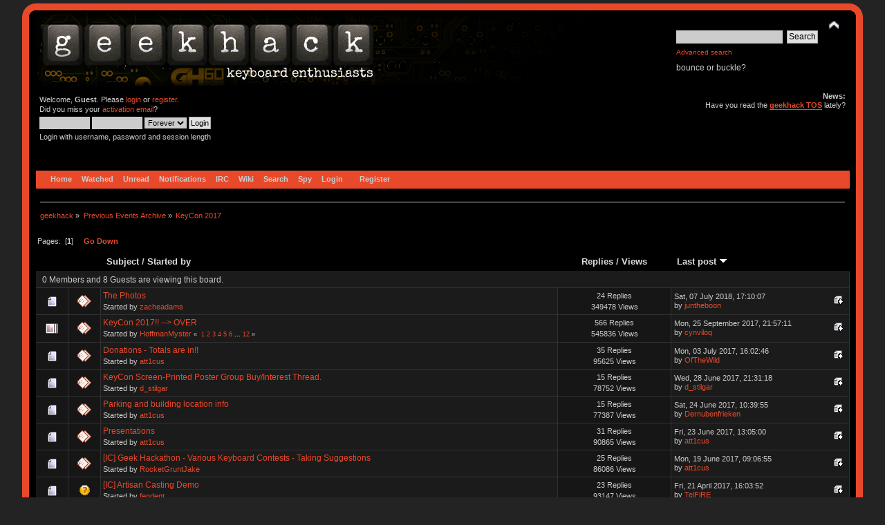

--- FILE ---
content_type: text/html; charset=ISO-8859-1
request_url: https://geekhack.org/index.php?PHPSESSID=jcubmngn2hpvdj900a1h5siupjgub01p&board=195.0
body_size: 6470
content:
<!DOCTYPE html PUBLIC "-//W3C//DTD XHTML 1.0 Transitional//EN" "http://www.w3.org/TR/xhtml1/DTD/xhtml1-transitional.dtd">
<html xmlns="http://www.w3.org/1999/xhtml">
<head>
<meta name="verify-admitad" content="f9ec5b5de2" />
	<link rel="stylesheet" type="text/css" href="https://cdn.geekhack.org/Themes/Nostalgia/css/index.css?fin20" />
	<link rel="stylesheet" type="text/css" href="https://cdn.geekhack.org/Themes/default/css/webkit.css" />
	<script async src="https://www.googletagmanager.com/gtag/js"></script>
	<script>
		window.dataLayer = window.dataLayer || [];
		function gtag(){dataLayer.push(arguments);}
		gtag('js', new Date());
		gtag('config', 'UA-26425837-1'); /* geekhack */
		gtag('config', 'UA-29278272-11', {
			linker: {
				domains: ['drop.com']
			}
		}); /* md */
	</script>
	
	<script type="text/javascript" src="https://cdn.geekhack.org/Themes/default/scripts/script.js?fin20"></script>
	<script type="text/javascript" src="https://cdn.geekhack.org/Themes/Nostalgia/scripts/theme.js?fin20"></script>
	<script type="text/javascript"><!-- // --><![CDATA[
		var smf_theme_url = "https://cdn.geekhack.org/Themes/Nostalgia";
		var smf_default_theme_url = "https://cdn.geekhack.org/Themes/default";
		var smf_images_url = "https://cdn.geekhack.org/Themes/Nostalgia/images";
		var smf_scripturl = "https://geekhack.org/index.php?PHPSESSID=jcubmngn2hpvdj900a1h5siupjgub01p&amp;";
		var smf_iso_case_folding = false;
		var smf_charset = "ISO-8859-1";
		var ajax_notification_text = "Loading...";
		var ajax_notification_cancel_text = "Cancel";
	// ]]></script>
	<meta http-equiv="Content-Type" content="text/html; charset=ISO-8859-1" />
	<meta name="description" content="KeyCon 2017" />
	<meta name="keywords" content="mechanical keyboard cherry MX buckling spring topre realforce filco razer switches geeky maker community phantom leopold vortex majestouch gaming typing enthusiasts hhkb happy hacking PFU fc700r fc500r fc200r 87u 104u ducky usb ps2 xt/at teensy arduino keycap otd kbdmania geekhack group buy" />
	<title>KeyCon 2017</title>
	<link rel="canonical" href="https://geekhack.org/index.php?board=195.0" />
	<link rel="help" href="https://geekhack.org/index.php?PHPSESSID=jcubmngn2hpvdj900a1h5siupjgub01p&amp;action=help" />
	<link rel="search" href="https://geekhack.org/index.php?PHPSESSID=jcubmngn2hpvdj900a1h5siupjgub01p&amp;action=search" />
	<link rel="contents" href="https://geekhack.org/index.php?PHPSESSID=jcubmngn2hpvdj900a1h5siupjgub01p&amp;" />
	<link rel="alternate" type="application/rss+xml" title="geekhack - RSS" href="https://geekhack.org/index.php?PHPSESSID=jcubmngn2hpvdj900a1h5siupjgub01p&amp;type=rss;action=.xml" />
	<link rel="index" href="https://geekhack.org/index.php?PHPSESSID=jcubmngn2hpvdj900a1h5siupjgub01p&amp;board=195.0" />
        <link href="https://groups.tapatalk-cdn.com/static/manifest/manifest.json" rel="manifest">
        
        <meta name="apple-itunes-app" content="app-id=307880732, affiliate-data=at=10lR7C, app-argument=tapatalk://geekhack.org/?location=forum&fid=195&page=1&perpage=50" />
        
	<script type="text/javascript"><!-- // --><![CDATA[
		var _ohWidth = 480;
		var _ohHeight = 270;
	// ]]></script>
	<script type="text/javascript">!window.jQuery && document.write(unescape('%3Cscript src="//code.jquery.com/jquery-1.9.1.min.js"%3E%3C/script%3E'))</script>
	<script type="text/javascript" src="https://cdn.geekhack.org/Themes/default/scripts/ohyoutube.min.js"></script>
	<link rel="stylesheet" type="text/css" href="https://cdn.geekhack.org/Themes/default/css/oharaEmbed.css" /><script type="text/javascript" src="https://cdn.geekhack.org/Themes/default/scripts/ila.js"></script>
<link rel="stylesheet" href="https://cdn.geekhack.org/Themes/default/hs4smf/highslide.css" type="text/css" media="screen" />

<style type="text/css">	.highslide-wrapper, .highslide-outline {background: #FFFFFF;}</style>

	<script type="text/javascript" src="https://ajax.googleapis.com/ajax/libs/jquery/1.9.1/jquery.min.js"></script>
	<script type="text/javascript" src="https://cdn.geekhack.org/Themes/default/scripts/more.js"></script>
	<script type="text/javascript" src="https://cdn.geekhack.org/Themes/default/scripts/image.js"></script>
</head>
<body>
<div id="wrapper" style="width: 95%">
	<div id="header"><div class="frame">
		<div id="top_section" style="background: url(https://geekhack.org/Themes/images/banner-bg-gh60.png
) no-repeat">
			<h1 class="forumtitle">
				<a href="https://geekhack.org/index.php?PHPSESSID=jcubmngn2hpvdj900a1h5siupjgub01p&amp;"><img src="https://geekhack.org/Themes/Nostalgia/images/banner.png" alt="geekhack" /></a>
			</h1>
			<img id="upshrink" src="https://cdn.geekhack.org/Themes/Nostalgia/images/upshrink.png" alt="*" title="Shrink or expand the header." style="display: none;" />
			<div id="siteslogan" class="floatright">
				<form id="search_form" action="https://geekhack.org/index.php?PHPSESSID=jcubmngn2hpvdj900a1h5siupjgub01p&amp;action=search2" method="post" accept-charset="ISO-8859-1">
					<input type="text" name="search" value="" class="input_text" />&nbsp;
					<input type="submit" name="submit" value="Search" class="button_submit" />
					<input type="hidden" name="advanced" value="1" />
					<input type="hidden" name="brd[195]" value="195" />
					<br><a class="news tighttext" href="https://geekhack.org/index.php?PHPSESSID=jcubmngn2hpvdj900a1h5siupjgub01p&amp;action=search;advanced" onclick="this.href += ';search=' + escape(document.forms.searchform.search.value);">Advanced search</a>
				</form>bounce or buckle?

			</div>
		</div>
		<div id="upper_section" class="middletext">
			<div class="user">
				<script type="text/javascript" src="https://cdn.geekhack.org/Themes/default/scripts/sha1.js"></script>
				<form id="guest_form" action="https://geekhack.org/index.php?PHPSESSID=jcubmngn2hpvdj900a1h5siupjgub01p&amp;action=login2" method="post" accept-charset="ISO-8859-1"  onsubmit="hashLoginPassword(this, 'ad2d07483537c07754a7338c2f4aa452');">
					<div class="info">Welcome, <strong>Guest</strong>. Please <a href="https://geekhack.org/index.php?PHPSESSID=jcubmngn2hpvdj900a1h5siupjgub01p&amp;action=login">login</a> or <a href="https://geekhack.org/index.php?PHPSESSID=jcubmngn2hpvdj900a1h5siupjgub01p&amp;action=register">register</a>.<br />Did you miss your <a href="https://geekhack.org/index.php?PHPSESSID=jcubmngn2hpvdj900a1h5siupjgub01p&amp;action=activate">activation email</a>?</div>
					<input type="text" name="user" size="10" class="input_text" />
					<input type="password" name="passwrd" size="10" class="input_password" />
					<select name="cookielength">
						<option value="60">1 Hour</option>
						<option value="1440">1 Day</option>
						<option value="10080">1 Week</option>
						<option value="43200">1 Month</option>
						<option value="-1" selected="selected">Forever</option>
					</select>
					<input type="submit" value="Login" class="button_submit" /><br />
					<div class="info">Login with username, password and session length</div>
					<input type="hidden" name="hash_passwrd" value="" /><input type="hidden" name="db25877c383e" value="ad2d07483537c07754a7338c2f4aa452" />
				</form>
			</div>
			<div class="news normaltext">
				<h2>News: </h2>
				<p>Have you read the <strong><a href="https://geekhack.org/index.php?PHPSESSID=jcubmngn2hpvdj900a1h5siupjgub01p&amp;topic=39249.0" class="bbc_link" target="_blank">geekhack TOS</a></strong> lately?</p>
			</div>
		</div>
		<br class="clear" />
		<script type="text/javascript"><!-- // --><![CDATA[
			var oMainHeaderToggle = new smc_Toggle({
				bToggleEnabled: true,
				bCurrentlyCollapsed: false,
				aSwappableContainers: [
					'upper_section'
				],
				aSwapImages: [
					{
						sId: 'upshrink',
						srcExpanded: smf_images_url + '/upshrink.png',
						altExpanded: 'Shrink or expand the header.',
						srcCollapsed: smf_images_url + '/upshrink2.png',
						altCollapsed: 'Shrink or expand the header.'
					}
				],
				oThemeOptions: {
					bUseThemeSettings: false,
					sOptionName: 'collapse_header',
					sSessionVar: 'db25877c383e',
					sSessionId: 'ad2d07483537c07754a7338c2f4aa452'
				},
				oCookieOptions: {
					bUseCookie: true,
					sCookieName: 'upshrink'
				}
			});
		// ]]></script>
		<div id="main_menu">
			<ul class="dropmenu" id="menu_nav">
				<li id="button_home">
					<a class="firstlevel active firstlevel" href="https://geekhack.org/index.php?PHPSESSID=jcubmngn2hpvdj900a1h5siupjgub01p&amp;">
						<span class="firstlevel">Home</span>
					</a>
				</li>
				<li id="button_watched">
					<a class="firstlevel firstlevel" href="https://geekhack.org/index.php?PHPSESSID=jcubmngn2hpvdj900a1h5siupjgub01p&amp;action=watched">
						<span class="firstlevel">Watched</span>
					</a>
				</li>
				<li id="button_unread">
					<a class="firstlevel firstlevel" href="https://geekhack.org/index.php?PHPSESSID=jcubmngn2hpvdj900a1h5siupjgub01p&amp;action=unread">
						<span class="firstlevel">Unread</span>
					</a>
				</li>
				<li id="button_notifications">
					<a class="firstlevel firstlevel" href="https://geekhack.org/index.php?PHPSESSID=jcubmngn2hpvdj900a1h5siupjgub01p&amp;action=profile;area=notification">
						<span class="firstlevel">Notifications</span>
					</a>
				</li>
				<li id="button_irc">
					<a class="firstlevel firstlevel" href="http://webchat.freenode.net/?channels=geekhack">
						<span class="firstlevel">IRC</span>
					</a>
				</li>
				<li id="button_wiki">
					<a class="firstlevel firstlevel" href="http://wiki.geekhack.org">
						<span class="firstlevel">Wiki</span>
					</a>
				</li>
				<li id="button_search">
					<a class="firstlevel firstlevel" href="https://geekhack.org/index.php?PHPSESSID=jcubmngn2hpvdj900a1h5siupjgub01p&amp;action=search">
						<span class="firstlevel">Search</span>
					</a>
				</li>
				<li id="button_recenttopics">
					<a class="firstlevel firstlevel" href="https://geekhack.org/index.php?PHPSESSID=jcubmngn2hpvdj900a1h5siupjgub01p&amp;action=recenttopics">
						<span class="firstlevel">Spy</span>
					</a>
				</li>
				<li id="button_login">
					<a class="firstlevel firstlevel" href="https://geekhack.org/index.php?PHPSESSID=jcubmngn2hpvdj900a1h5siupjgub01p&amp;action=login">
						<span class="firstlevel">Login</span>
					</a>
				</li>
				<li id="button_register">
					<a class="last firstlevel firstlevel" href="https://geekhack.org/index.php?PHPSESSID=jcubmngn2hpvdj900a1h5siupjgub01p&amp;action=register">
						<span class="last firstlevel">Register</span>
					</a>
				</li>
			</ul>
		</div>
		<br class="clear" />
	</div></div>
	<div id="content_section"><div class="frame">
		<div id="main_content_section">
	<div class="navigate_section">
		<ul>
			<li>
				<a href="https://geekhack.org/index.php?PHPSESSID=jcubmngn2hpvdj900a1h5siupjgub01p&amp;"><span>geekhack</span></a> &#187;
			</li>
			<li>
				<a href="https://geekhack.org/index.php?PHPSESSID=jcubmngn2hpvdj900a1h5siupjgub01p&amp;#c105"><span>Previous Events Archive</span></a> &#187;
			</li>
			<li class="last">
				<a href="https://geekhack.org/index.php?PHPSESSID=jcubmngn2hpvdj900a1h5siupjgub01p&amp;board=195.0"><span>KeyCon 2017</span></a>
			</li>
		</ul>
	</div>
	<a id="top"></a>
	<div class="pagesection">
		<div class="pagelinks floatleft">Pages: &nbsp;[<strong>1</strong>] &nbsp; &nbsp;&nbsp;<a href="#bot"><strong>Go Down</strong></a></div>
		
	</div>
	<div class="tborder topic_table" id="messageindex">
		<table class="table_grid" cellspacing="0">
			<thead>
				<tr class="catbg">
					<th scope="col" class="first_th" width="8%" colspan="2">&nbsp;</th>
					<th scope="col" class="lefttext"><a href="https://geekhack.org/index.php?PHPSESSID=jcubmngn2hpvdj900a1h5siupjgub01p&amp;board=195.0;sort=subject">Subject</a> / <a href="https://geekhack.org/index.php?PHPSESSID=jcubmngn2hpvdj900a1h5siupjgub01p&amp;board=195.0;sort=starter">Started by</a></th>
					<th scope="col" width="14%"><a href="https://geekhack.org/index.php?PHPSESSID=jcubmngn2hpvdj900a1h5siupjgub01p&amp;board=195.0;sort=replies">Replies</a> / <a href="https://geekhack.org/index.php?PHPSESSID=jcubmngn2hpvdj900a1h5siupjgub01p&amp;board=195.0;sort=views">Views</a></th>
					<th scope="col" class="lefttext last_th" width="22%"><a href="https://geekhack.org/index.php?PHPSESSID=jcubmngn2hpvdj900a1h5siupjgub01p&amp;board=195.0;sort=last_post">Last post <img src="https://cdn.geekhack.org/Themes/Nostalgia/images/sort_down.gif" alt="" /></a></th>
				</tr>
			</thead>
			<tbody>
				<tr class="windowbg2 whos_viewing">
					<td colspan="5" class="smalltext">0 Members and 8 Guests are viewing this board.
					</td>
				</tr>
				<tr>
					<td class="icon1 windowbg">
						<img src="https://cdn.geekhack.org/Themes/Nostalgia/images/topic/normal_post.gif" alt="" />
					</td>
					<td class="icon2 windowbg">
						<img src="https://cdn.geekhack.org/Themes/Nostalgia/images/post/xx.gif" alt="" />
					</td>
					<td class="subject windowbg2">
						<div >
							<span id="msg_2446059"><a href="https://geekhack.org/index.php?PHPSESSID=jcubmngn2hpvdj900a1h5siupjgub01p&amp;topic=90266.0">The Photos</a></span>
							<p>Started by <a href="https://geekhack.org/index.php?PHPSESSID=jcubmngn2hpvdj900a1h5siupjgub01p&amp;action=profile;u=58554" title="View the profile of zacheadams">zacheadams</a>
								<small id="pages2446059"></small>
							</p>
						</div>
					</td>
					<td class="stats windowbg">
						24 Replies
						<br />
						349478 Views
					</td>
					<td class="lastpost windowbg2">
						<a href="https://geekhack.org/index.php?PHPSESSID=jcubmngn2hpvdj900a1h5siupjgub01p&amp;topic=90266.0#msg2635261"><img src="https://cdn.geekhack.org/Themes/Nostalgia/images/icons/last_post.gif" alt="Last post" title="Last post" /></a>
						Sat, 07 July 2018, 17:10:07<br />
						by <a href="https://geekhack.org/index.php?PHPSESSID=jcubmngn2hpvdj900a1h5siupjgub01p&amp;action=profile;u=68680">juntheboon</a>
					</td>
				</tr>
				<tr>
					<td class="icon1 windowbg">
						<img src="https://cdn.geekhack.org/Themes/Nostalgia/images/topic/veryhot_poll.gif" alt="" />
					</td>
					<td class="icon2 windowbg">
						<img src="https://cdn.geekhack.org/Themes/Nostalgia/images/post/xx.gif" alt="" />
					</td>
					<td class="subject windowbg2">
						<div >
							<span id="msg_2341002"><a href="https://geekhack.org/index.php?PHPSESSID=jcubmngn2hpvdj900a1h5siupjgub01p&amp;topic=87017.0">KeyCon 2017!! --&gt; OVER</a></span>
							<p>Started by <a href="https://geekhack.org/index.php?PHPSESSID=jcubmngn2hpvdj900a1h5siupjgub01p&amp;action=profile;u=25096" title="View the profile of HoffmanMyster">HoffmanMyster</a>
								<small id="pages2341002">&#171; &nbsp;<a class="navPages" href="https://geekhack.org/index.php?PHPSESSID=jcubmngn2hpvdj900a1h5siupjgub01p&amp;topic=87017.0">1</a> <a class="navPages" href="https://geekhack.org/index.php?PHPSESSID=jcubmngn2hpvdj900a1h5siupjgub01p&amp;topic=87017.50">2</a> <a class="navPages" href="https://geekhack.org/index.php?PHPSESSID=jcubmngn2hpvdj900a1h5siupjgub01p&amp;topic=87017.100">3</a> <a class="navPages" href="https://geekhack.org/index.php?PHPSESSID=jcubmngn2hpvdj900a1h5siupjgub01p&amp;topic=87017.150">4</a> <a class="navPages" href="https://geekhack.org/index.php?PHPSESSID=jcubmngn2hpvdj900a1h5siupjgub01p&amp;topic=87017.200">5</a> <a class="navPages" href="https://geekhack.org/index.php?PHPSESSID=jcubmngn2hpvdj900a1h5siupjgub01p&amp;topic=87017.250">6</a> <span style="font-weight: bold;" onclick="expandPages(this, 'https://geekhack.org/index.php?topic=87017.%1$d', 300, 550, 50);" onmouseover="this.style.cursor='pointer';"> ... </span><a class="navPages" href="https://geekhack.org/index.php?PHPSESSID=jcubmngn2hpvdj900a1h5siupjgub01p&amp;topic=87017.550">12</a>  &#187;</small>
							</p>
						</div>
					</td>
					<td class="stats windowbg">
						566 Replies
						<br />
						545836 Views
					</td>
					<td class="lastpost windowbg2">
						<a href="https://geekhack.org/index.php?PHPSESSID=jcubmngn2hpvdj900a1h5siupjgub01p&amp;topic=87017.550#msg2497723"><img src="https://cdn.geekhack.org/Themes/Nostalgia/images/icons/last_post.gif" alt="Last post" title="Last post" /></a>
						Mon, 25 September 2017, 21:57:11<br />
						by <a href="https://geekhack.org/index.php?PHPSESSID=jcubmngn2hpvdj900a1h5siupjgub01p&amp;action=profile;u=61418">cynviloq</a>
					</td>
				</tr>
				<tr>
					<td class="icon1 windowbg">
						<img src="https://cdn.geekhack.org/Themes/Nostalgia/images/topic/normal_post.gif" alt="" />
					</td>
					<td class="icon2 windowbg">
						<img src="https://cdn.geekhack.org/Themes/Nostalgia/images/post/xx.gif" alt="" />
					</td>
					<td class="subject windowbg2">
						<div >
							<span id="msg_2421183"><a href="https://geekhack.org/index.php?PHPSESSID=jcubmngn2hpvdj900a1h5siupjgub01p&amp;topic=89471.0">Donations - Totals are in!!</a></span>
							<p>Started by <a href="https://geekhack.org/index.php?PHPSESSID=jcubmngn2hpvdj900a1h5siupjgub01p&amp;action=profile;u=50185" title="View the profile of att1cus">att1cus</a>
								<small id="pages2421183"></small>
							</p>
						</div>
					</td>
					<td class="stats windowbg">
						35 Replies
						<br />
						95625 Views
					</td>
					<td class="lastpost windowbg2">
						<a href="https://geekhack.org/index.php?PHPSESSID=jcubmngn2hpvdj900a1h5siupjgub01p&amp;topic=89471.0#msg2451260"><img src="https://cdn.geekhack.org/Themes/Nostalgia/images/icons/last_post.gif" alt="Last post" title="Last post" /></a>
						Mon, 03 July 2017, 16:02:46<br />
						by <a href="https://geekhack.org/index.php?PHPSESSID=jcubmngn2hpvdj900a1h5siupjgub01p&amp;action=profile;u=53866">OfTheWild</a>
					</td>
				</tr>
				<tr>
					<td class="icon1 windowbg">
						<img src="https://cdn.geekhack.org/Themes/Nostalgia/images/topic/normal_post.gif" alt="" />
					</td>
					<td class="icon2 windowbg">
						<img src="https://cdn.geekhack.org/Themes/Nostalgia/images/post/xx.gif" alt="" />
					</td>
					<td class="subject windowbg2">
						<div >
							<span id="msg_2425582"><a href="https://geekhack.org/index.php?PHPSESSID=jcubmngn2hpvdj900a1h5siupjgub01p&amp;topic=89601.0">KeyCon Screen-Printed Poster Group Buy/Interest Thread. </a></span>
							<p>Started by <a href="https://geekhack.org/index.php?PHPSESSID=jcubmngn2hpvdj900a1h5siupjgub01p&amp;action=profile;u=62875" title="View the profile of d_stilgar">d_stilgar</a>
								<small id="pages2425582"></small>
							</p>
						</div>
					</td>
					<td class="stats windowbg">
						15 Replies
						<br />
						78752 Views
					</td>
					<td class="lastpost windowbg2">
						<a href="https://geekhack.org/index.php?PHPSESSID=jcubmngn2hpvdj900a1h5siupjgub01p&amp;topic=89601.0#msg2448199"><img src="https://cdn.geekhack.org/Themes/Nostalgia/images/icons/last_post.gif" alt="Last post" title="Last post" /></a>
						Wed, 28 June 2017, 21:31:18<br />
						by <a href="https://geekhack.org/index.php?PHPSESSID=jcubmngn2hpvdj900a1h5siupjgub01p&amp;action=profile;u=62875">d_stilgar</a>
					</td>
				</tr>
				<tr>
					<td class="icon1 windowbg">
						<img src="https://cdn.geekhack.org/Themes/Nostalgia/images/topic/normal_post.gif" alt="" />
					</td>
					<td class="icon2 windowbg">
						<img src="https://cdn.geekhack.org/Themes/Nostalgia/images/post/xx.gif" alt="" />
					</td>
					<td class="subject windowbg2">
						<div >
							<span id="msg_2442646"><a href="https://geekhack.org/index.php?PHPSESSID=jcubmngn2hpvdj900a1h5siupjgub01p&amp;topic=90173.0">Parking and building location info</a></span>
							<p>Started by <a href="https://geekhack.org/index.php?PHPSESSID=jcubmngn2hpvdj900a1h5siupjgub01p&amp;action=profile;u=50185" title="View the profile of att1cus">att1cus</a>
								<small id="pages2442646"></small>
							</p>
						</div>
					</td>
					<td class="stats windowbg">
						15 Replies
						<br />
						77387 Views
					</td>
					<td class="lastpost windowbg2">
						<a href="https://geekhack.org/index.php?PHPSESSID=jcubmngn2hpvdj900a1h5siupjgub01p&amp;topic=90173.0#msg2445405"><img src="https://cdn.geekhack.org/Themes/Nostalgia/images/icons/last_post.gif" alt="Last post" title="Last post" /></a>
						Sat, 24 June 2017, 10:39:55<br />
						by <a href="https://geekhack.org/index.php?PHPSESSID=jcubmngn2hpvdj900a1h5siupjgub01p&amp;action=profile;u=52039">Dernubenfrieken</a>
					</td>
				</tr>
				<tr>
					<td class="icon1 windowbg">
						<img src="https://cdn.geekhack.org/Themes/Nostalgia/images/topic/normal_post.gif" alt="" />
					</td>
					<td class="icon2 windowbg">
						<img src="https://cdn.geekhack.org/Themes/Nostalgia/images/post/xx.gif" alt="" />
					</td>
					<td class="subject windowbg2">
						<div >
							<span id="msg_2390940"><a href="https://geekhack.org/index.php?PHPSESSID=jcubmngn2hpvdj900a1h5siupjgub01p&amp;topic=88512.0">Presentations</a></span>
							<p>Started by <a href="https://geekhack.org/index.php?PHPSESSID=jcubmngn2hpvdj900a1h5siupjgub01p&amp;action=profile;u=50185" title="View the profile of att1cus">att1cus</a>
								<small id="pages2390940"></small>
							</p>
						</div>
					</td>
					<td class="stats windowbg">
						31 Replies
						<br />
						90865 Views
					</td>
					<td class="lastpost windowbg2">
						<a href="https://geekhack.org/index.php?PHPSESSID=jcubmngn2hpvdj900a1h5siupjgub01p&amp;topic=88512.0#msg2445029"><img src="https://cdn.geekhack.org/Themes/Nostalgia/images/icons/last_post.gif" alt="Last post" title="Last post" /></a>
						Fri, 23 June 2017, 13:05:00<br />
						by <a href="https://geekhack.org/index.php?PHPSESSID=jcubmngn2hpvdj900a1h5siupjgub01p&amp;action=profile;u=50185">att1cus</a>
					</td>
				</tr>
				<tr>
					<td class="icon1 windowbg">
						<img src="https://cdn.geekhack.org/Themes/Nostalgia/images/topic/normal_post.gif" alt="" />
					</td>
					<td class="icon2 windowbg">
						<img src="https://cdn.geekhack.org/Themes/Nostalgia/images/post/xx.gif" alt="" />
					</td>
					<td class="subject windowbg2">
						<div >
							<span id="msg_2400681"><a href="https://geekhack.org/index.php?PHPSESSID=jcubmngn2hpvdj900a1h5siupjgub01p&amp;topic=88813.0">[IC] Geek Hackathon - Various Keyboard Contests - Taking Suggestions</a></span>
							<p>Started by <a href="https://geekhack.org/index.php?PHPSESSID=jcubmngn2hpvdj900a1h5siupjgub01p&amp;action=profile;u=58935" title="View the profile of RocketGruntJake">RocketGruntJake</a>
								<small id="pages2400681"></small>
							</p>
						</div>
					</td>
					<td class="stats windowbg">
						25 Replies
						<br />
						86086 Views
					</td>
					<td class="lastpost windowbg2">
						<a href="https://geekhack.org/index.php?PHPSESSID=jcubmngn2hpvdj900a1h5siupjgub01p&amp;topic=88813.0#msg2442676"><img src="https://cdn.geekhack.org/Themes/Nostalgia/images/icons/last_post.gif" alt="Last post" title="Last post" /></a>
						Mon, 19 June 2017, 09:06:55<br />
						by <a href="https://geekhack.org/index.php?PHPSESSID=jcubmngn2hpvdj900a1h5siupjgub01p&amp;action=profile;u=50185">att1cus</a>
					</td>
				</tr>
				<tr>
					<td class="icon1 windowbg">
						<img src="https://cdn.geekhack.org/Themes/Nostalgia/images/topic/normal_post.gif" alt="" />
					</td>
					<td class="icon2 windowbg">
						<img src="https://cdn.geekhack.org/Themes/Nostalgia/images/post/question.gif" alt="" />
					</td>
					<td class="subject windowbg2">
						<div >
							<span id="msg_2360073"><a href="https://geekhack.org/index.php?PHPSESSID=jcubmngn2hpvdj900a1h5siupjgub01p&amp;topic=87577.0">[IC] Artisan Casting Demo</a></span>
							<p>Started by <a href="https://geekhack.org/index.php?PHPSESSID=jcubmngn2hpvdj900a1h5siupjgub01p&amp;action=profile;u=39464" title="View the profile of fendent">fendent</a>
								<small id="pages2360073"></small>
							</p>
						</div>
					</td>
					<td class="stats windowbg">
						23 Replies
						<br />
						93147 Views
					</td>
					<td class="lastpost windowbg2">
						<a href="https://geekhack.org/index.php?PHPSESSID=jcubmngn2hpvdj900a1h5siupjgub01p&amp;topic=87577.0#msg2408712"><img src="https://cdn.geekhack.org/Themes/Nostalgia/images/icons/last_post.gif" alt="Last post" title="Last post" /></a>
						Fri, 21 April 2017, 16:03:52<br />
						by <a href="https://geekhack.org/index.php?PHPSESSID=jcubmngn2hpvdj900a1h5siupjgub01p&amp;action=profile;u=63591">TelFiRE</a>
					</td>
				</tr>
			</tbody>
		</table>
	</div>
	<a id="bot"></a>
	<div class="pagesection">
		
		<div class="pagelinks">Pages: &nbsp;[<strong>1</strong>] &nbsp; &nbsp;&nbsp;<a href="#top"><strong>Go Up</strong></a></div>
	</div>
	<div class="navigate_section">
		<ul>
			<li>
				<a href="https://geekhack.org/index.php?PHPSESSID=jcubmngn2hpvdj900a1h5siupjgub01p&amp;"><span>geekhack</span></a> &#187;
			</li>
			<li>
				<a href="https://geekhack.org/index.php?PHPSESSID=jcubmngn2hpvdj900a1h5siupjgub01p&amp;#c105"><span>Previous Events Archive</span></a> &#187;
			</li>
			<li class="last">
				<a href="https://geekhack.org/index.php?PHPSESSID=jcubmngn2hpvdj900a1h5siupjgub01p&amp;board=195.0"><span>KeyCon 2017</span></a>
			</li>
		</ul>
	</div>
	<div class="tborder" id="topic_icons">
		<div class="description">
			<p class="floatright" id="message_index_jump_to">&nbsp;</p>
			<p class="floatleft smalltext">
				<img src="https://cdn.geekhack.org/Themes/Nostalgia/images/topic/normal_post.gif" alt="" align="middle" /> Normal Topic<br />
				<img src="https://cdn.geekhack.org/Themes/Nostalgia/images/topic/hot_post.gif" alt="" align="middle" /> Hot Topic (More than 40 replies)<br />
				<img src="https://cdn.geekhack.org/Themes/Nostalgia/images/topic/veryhot_post.gif" alt="" align="middle" /> Very Hot Topic (More than 70 replies)
			</p>
			<p class="smalltext">
				<img src="https://cdn.geekhack.org/Themes/Nostalgia/images/icons/quick_lock.gif" alt="" align="middle" /> Locked Topic<br />
				<img src="https://cdn.geekhack.org/Themes/Nostalgia/images/icons/quick_sticky.gif" alt="" align="middle" /> Sticky Topic<br />
				<img src="https://cdn.geekhack.org/Themes/Nostalgia/images/topic/normal_poll.gif" alt="" align="middle" /> Poll
			</p>
			<script type="text/javascript"><!-- // --><![CDATA[
				if (typeof(window.XMLHttpRequest) != "undefined")
					aJumpTo[aJumpTo.length] = new JumpTo({
						sContainerId: "message_index_jump_to",
						sJumpToTemplate: "<label class=\"smalltext\" for=\"%select_id%\">Jump to:<" + "/label> %dropdown_list%",
						iCurBoardId: 195,
						iCurBoardChildLevel: 0,
						sCurBoardName: "KeyCon 2017",
						sBoardChildLevelIndicator: "==",
						sBoardPrefix: "=> ",
						sCatSeparator: "-----------------------------",
						sCatPrefix: "",
						sGoButtonLabel: "Go!"
					});
			// ]]></script>
			<br class="clear" />
		</div>
	</div>
<script type="text/javascript" src="https://cdn.geekhack.org/Themes/default/scripts/topic.js"></script>
<script type="text/javascript"><!-- // --><![CDATA[

	// Hide certain bits during topic edit.
	hide_prefixes.push("lockicon", "stickyicon", "pages", "newicon");

	// Use it to detect when we've stopped editing.
	document.onclick = modify_topic_click;

	var mouse_on_div;
	function modify_topic_click()
	{
		if (in_edit_mode == 1 && mouse_on_div == 0)
			modify_topic_save("ad2d07483537c07754a7338c2f4aa452", "db25877c383e");
	}

	function modify_topic_keypress(oEvent)
	{
		if (typeof(oEvent.keyCode) != "undefined" && oEvent.keyCode == 13)
		{
			modify_topic_save("ad2d07483537c07754a7338c2f4aa452", "db25877c383e");
			if (typeof(oEvent.preventDefault) == "undefined")
				oEvent.returnValue = false;
			else
				oEvent.preventDefault();
		}
	}

	// For templating, shown when an inline edit is made.
	function modify_topic_show_edit(subject)
	{
		// Just template the subject.
		setInnerHTML(cur_subject_div, '<input type="text" name="subject" value="' + subject + '" size="60" style="width: 95%;" maxlength="80" onkeypress="modify_topic_keypress(event)" class="input_text" /><input type="hidden" name="topic" value="' + cur_topic_id + '" /><input type="hidden" name="msg" value="' + cur_msg_id.substr(4) + '" />');
	}

	// And the reverse for hiding it.
	function modify_topic_hide_edit(subject)
	{
		// Re-template the subject!
		setInnerHTML(cur_subject_div, '<a href="https://geekhack.org/index.php?PHPSESSID=jcubmngn2hpvdj900a1h5siupjgub01p&amp;topic=' + cur_topic_id + '.0">' + subject + '<' +'/a>');
	}

// ]]></script>
		</div>
	</div></div>
	<div id="footer_section"><div class="frame">
		<ul class="reset">
			<li class="copyright">
			<span class="smalltext" style="display: inline; visibility: visible; font-family: Verdana, Arial, sans-serif;"><a href="https://geekhack.org/index.php?PHPSESSID=jcubmngn2hpvdj900a1h5siupjgub01p&amp;action=credits" title="Simple Machines Forum" target="_blank" class="new_win">SMF 2.0.15.10
</a> |
 <a href="http://www.simplemachines.org/about/smf/license.php" title="License" target="_blank" class="new_win">SMF &copy; 2017</a>, <a href="http://www.simplemachines.org" title="Simple Machines" target="_blank" class="new_win">Simple Machines</a>
			</span></li>
			<li><a id="button_xhtml" href="http://validator.w3.org/check?uri=referer" target="_blank" class="new_win" title="Valid XHTML 1.0!"><span>XHTML</span></a></li>
			<li><a id="button_rss" href="https://geekhack.org/index.php?PHPSESSID=jcubmngn2hpvdj900a1h5siupjgub01p&amp;action=.xml;type=rss" class="new_win"><span>RSS</span></a></li>
			<li class="last"><a id="button_wap2" href="https://geekhack.org/index.php?PHPSESSID=jcubmngn2hpvdj900a1h5siupjgub01p&amp;wap2" class="new_win"><span>WAP2</span></a></li>
		</ul>
		<p>Page created in 0.037 seconds with 9 queries.</p>
	</div></div>
</div>
<!-- HS-4-SMF -->
<script type="text/javascript" src="https://cdn.geekhack.org/Themes/default/hs4smf/highslide.js"></script>
<script type="text/javascript"><!-- // --><![CDATA[
hs.graphicsDir = 'https://cdn.geekhack.org/Themes/default/hs4smf/graphics/';
hs.showCredits = false;
hs.fadeInOut = true;
hs.transitions = ['expand', 'crossfade'];
hs.align = 'center';
hs.padToMinWidth = true;
hs.lang = {
cssDirection:'ltr',
loadingText:'Loading...',
loadingTitle:'Click to cancel',
focusTitle:'Click to bring to front',
fullExpandTitle:'Expand to actual size',
creditsText:'Powered by <i>Highslide JS</i>',
creditsTitle:'Go to the Highslide JS homepage',
previousText:'Previous',
nextText:'Next',
moveText:'Move',
closeText:'Close',
closeTitle:'Close (esc)',
resizeTitle:'Resize',
playText:'Play',
playTitle:'Play slideshow (spacebar)',
pauseText:'Pause',
pauseTitle:'Pause slideshow (spacebar)',
previousTitle:'Previous (arrow left)',
nextTitle:'Next (arrow right)',
moveTitle:'Move',
fullExpandText:'Full size',
number:'Image %1 of %2',
restoreTitle:'Click to close image, click and drag to move. Use arrow keys for next and previous.',
};hs.captionEval = 'if (this.slideshowGroup == "aeva") {this.highslide-caption} else {""} ';
hs.captionOverlay.position = 'below';
hs.captionOverlay.width = '100%';
hs.headingOverlay.width = '100%';
hs.captionOverlay.hideOnMouseOut = true;
hs.headingOverlay.hideOnMouseOut = true;
hs.captionOverlay.opacity = 0.9;
hs.headingOverlay.opacity = 0.9;
hs.outlineType = 'rounded-white';
hs.dimmingOpacity = 0.3;
hs.wrapperClassName = 'controls-in-heading';
// ]]></script>

</body></html>